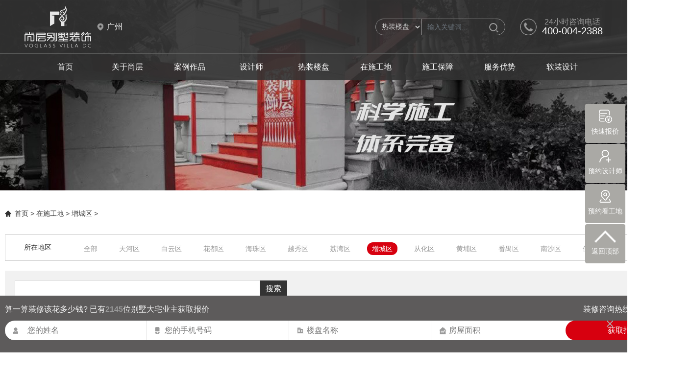

--- FILE ---
content_type: text/html; charset=utf-8,text/html; charset=UTF-8
request_url: https://www.gzshangceng.com.cn/index.php?c=category&id=63
body_size: 9826
content:
<!DOCTYPE html>
<html lang="en">

<head>
    <meta charset="UTF-8">
    <meta content="width=device-width, initial-scale=1.0, maximum-scale=1.0, user-scalable=0" name="viewport">
    <meta http-equiv="X-UA-Compatible" content="IE=edge,chrome=1">
    <meta content="telephone=no" name="format-detection">
    	<title>增城区_在施工地_尚层装饰（北京）有限公司广州第一分公司</title>
    	<meta content="广州尚层装饰,天河尚层,别墅设计装修,广州尚层别墅,广州别墅装修设计,广州豪华装修,广州别墅装饰设计" name="keywords" />
    	<meta content="尚层装饰（北京）有限公司广州第一分公司（所属品牌“尚层别墅装饰“），为尚层装饰集团在广州的全资子公司。尚层装饰（北京）有限公司广州第一分公司在成立之初，即深刻思索“服务、管理、发展”之间的关系，并对别墅装饰不断进行深入的研究，提炼出自己对此的独特理解和主张。" name="description" />
    	<!-- 系统关键js(所有自建模板必须引用) -->
    	<script type="text/javascript">var is_mobile_cms = '';var web_dir = '/';</script>
    	<script src="https://www.gzshangceng.com.cn/api/language/zh-cn/lang.js" type="text/javascript"></script>
    	<script src="https://www.gzshangceng.com.cn/static/assets/global/plugins/jquery.min.js" type="text/javascript"></script>
    	<script src="https://www.gzshangceng.com.cn/static/assets/js/cms.js" type="text/javascript"></script>
    	<!-- 系统关键js结束 -->
    <link rel="stylesheet" type="text/css" href="/skin/css/iconfont/iconfont.css">
    <script src="/skin/js/jquery-3.1.0.min.js"></script>
    <link rel="stylesheet" href="/skin/js/bootstrap-4.4.1/css/bootstrap.min.css">
    <link rel="stylesheet" href="/skin/js/bootstrap-4.4.1/bootstrap-icons.css">
    <script src="/skin/js/bootstrap-4.4.1/js/bootstrap.bundle.min.js"></script>
    <script src="/skin/js/Swiper-4.0.5/js/swiper.min.js"></script>
    <link rel="stylesheet" href="/skin/js/Swiper-4.0.5/css/swiper.css">
    <link rel="stylesheet" href="/skin/css/common.css">
    <link rel="stylesheet" href="/skin/css/adapt.css">
    <script src="/skin/js/nav_toggle/nav_toggle.js"></script>
    <link rel="stylesheet" href="/skin/js/nav_toggle/nav_toggle.css">
    </link>
     
    <script src="/skin/js/headroom.js"></script>
    <script src="/skin/js/common.js"></script>
    <link rel="stylesheet" href="/skin/css/rzlp.css">
    <script src="/skin/js/vue.global.prod.js"></script>
</head>

<body id="vue">
    <style type="text/css">
	.header .searchBox .dropdown-item {
	    background: #333;
	    color: #fff;
	}

</style>
<header class="header">
        <div class="headerTop flex">
            <div class="left flex align-items-center">
                <img src="http://www.gzshangceng.com.cn/uploadfile/202205/6d554e7e620f19f.png" alt="">
                <div class="local">广州</div>
            </div>
            <div class="right flex align-items-center">
				<form action="https://www.gzshangceng.com.cn/index.php" method="get">
					
					<input type="hidden" name="c" value="search">
					
					
					
					<div class="input-group searchBox">
					    <div class="input-group-prepend">
							<select value="43" class="btn dropdown-toggle" name='s' type="button" data-toggle="dropdown" >
							  <option class="dropdown-item" value ="loupan">热装楼盘</option>
							  <option class="dropdown-item" value ="anli">案例作品</option>
							  <option class="dropdown-item" value="sheji">设计师</option>
							 
							</select>
					        <!-- <button class="btn dropdown-toggle" type="button" data-toggle="dropdown" aria-expanded="false">热装楼盘</button> -->
							
					       <!-- <div class="dropdown-menu">
								<input type="hidden" name="catid" value="11">
					            <a class="dropdown-item" href="javascript:;">热装楼盘</a>
					            <a class="dropdown-item" href="javascript:;">案例作品</a>
					            <a class="dropdown-item" href="javascript:;">设计师</a>
					        </div> -->
					    </div>
					    <input type="text" class="form-control"  name="keyword" placeholder="输入关键词...">
					    <button type="submit" class="searchBtn"></button>
					</div>
				</form>
                
				
                <div class="contactBox">
                    <div>24小时咨询电话</div>
                    <div class="number">400-004-2388</div>
                </div>
            </div>
        </div>
        <div class="nav flex">

			
            <div class="wrap">
                <a href="/">首页</a>
            </div>
            
							<div class="wrap">
				    <a href="https://www.gzshangceng.com.cn/index.php?c=category&id=1">关于尚层</a>
				    <div class="nav2L">
				        <div class="box flex">
																		            <a href="https://www.gzshangceng.com.cn/index.php?c=category&id=2">品牌故事</a>
											            <a href="https://www.gzshangceng.com.cn/index.php?c=category&id=3">出版刊物</a>
											            <a href="https://www.gzshangceng.com.cn/index.php?c=category&id=4">联系我们</a>
											            <a href="https://www.gzshangceng.com.cn/index.php?c=category&id=5">企业荣誉</a>
											            <a href="https://www.gzshangceng.com.cn/index.php?c=category&id=6">企业新闻</a>
											            <a href="https://www.gzshangceng.com.cn/index.php?c=category&id=7">人才招聘</a>
																		        </div>
				    </div>
				</div>
							<div class="wrap">
				    <a href="https://www.gzshangceng.com.cn/index.php?c=category&id=11">案例作品</a>
				    <div class="nav2L">
				        <div class="box flex">
																		            <a href="https://www.gzshangceng.com.cn/index.php?c=category&id=13">现代</a>
											            <a href="https://www.gzshangceng.com.cn/index.php?c=category&id=14">中式</a>
											            <a href="https://www.gzshangceng.com.cn/index.php?c=category&id=15">新中式</a>
											            <a href="https://www.gzshangceng.com.cn/index.php?c=category&id=16">法式</a>
											            <a href="https://www.gzshangceng.com.cn/index.php?c=category&id=17">欧式</a>
											            <a href="https://www.gzshangceng.com.cn/index.php?c=category&id=18">简欧</a>
											            <a href="https://www.gzshangceng.com.cn/index.php?c=category&id=19">美式</a>
											            <a href="https://www.gzshangceng.com.cn/index.php?c=category&id=20">极简</a>
											            <a href="https://www.gzshangceng.com.cn/index.php?c=category&id=21">混搭</a>
											            <a href="https://www.gzshangceng.com.cn/index.php?c=category&id=22">轻奢</a>
											            <a href="https://www.gzshangceng.com.cn/index.php?c=category&id=23">新古典</a>
											            <a href="https://www.gzshangceng.com.cn/index.php?c=category&id=24">摩登时代</a>
											            <a href="https://www.gzshangceng.com.cn/index.php?c=category&id=25">至慧东方</a>
											            <a href="https://www.gzshangceng.com.cn/index.php?c=category&id=26">幻想之家</a>
											            <a href="https://www.gzshangceng.com.cn/index.php?c=category&id=27">简约之家</a>
											            <a href="https://www.gzshangceng.com.cn/index.php?c=category&id=28">奢享人生</a>
											            <a href="https://www.gzshangceng.com.cn/index.php?c=category&id=29">自由北美</a>
											            <a href="https://www.gzshangceng.com.cn/index.php?c=category&id=30">翩翩英伦</a>
											            <a href="https://www.gzshangceng.com.cn/index.php?c=category&id=31">浪漫满屋</a>
											            <a href="https://www.gzshangceng.com.cn/index.php?c=category&id=32">日式</a>
											            <a href="https://www.gzshangceng.com.cn/index.php?c=category&id=33">其他装修风格</a>
																		        </div>
				    </div>
				</div>
							<div class="wrap">
				    <a href="https://www.gzshangceng.com.cn/index.php?c=category&id=34">设计师</a>
				    <div class="nav2L">
				        <div class="box flex">
																		            <a href="https://www.gzshangceng.com.cn/index.php?c=category&id=38"> 设计师事务所</a>
											            <a href="https://www.gzshangceng.com.cn/index.php?c=category&id=39">设计总监</a>
											            <a href="https://www.gzshangceng.com.cn/index.php?c=category&id=35">高级主创设计师</a>
											            <a href="https://www.gzshangceng.com.cn/index.php?c=category&id=36">主创设计师</a>
											            <a href="https://www.gzshangceng.com.cn/index.php?c=category&id=37">高级软装设计师</a>
											            <a href="https://www.gzshangceng.com.cn/index.php?c=category&id=98">软装设计师</a>
																		        </div>
				    </div>
				</div>
							<div class="wrap">
				    <a href="https://www.gzshangceng.com.cn/index.php?c=category&id=43">热装楼盘</a>
				    <div class="nav2L">
				        <div class="box flex">
																		            <a href="https://www.gzshangceng.com.cn/index.php?c=category&id=44">天河区</a>
											            <a href="https://www.gzshangceng.com.cn/index.php?c=category&id=45">白云区</a>
											            <a href="https://www.gzshangceng.com.cn/index.php?c=category&id=46">花都区</a>
											            <a href="https://www.gzshangceng.com.cn/index.php?c=category&id=47">海珠区</a>
											            <a href="https://www.gzshangceng.com.cn/index.php?c=category&id=48">越秀区</a>
											            <a href="https://www.gzshangceng.com.cn/index.php?c=category&id=49">荔湾区</a>
											            <a href="https://www.gzshangceng.com.cn/index.php?c=category&id=50">增城区</a>
											            <a href="https://www.gzshangceng.com.cn/index.php?c=category&id=51">从化区</a>
											            <a href="https://www.gzshangceng.com.cn/index.php?c=category&id=52">黄埔区</a>
											            <a href="https://www.gzshangceng.com.cn/index.php?c=category&id=53">番禺区</a>
											            <a href="https://www.gzshangceng.com.cn/index.php?c=category&id=54">南沙区</a>
											            <a href="https://www.gzshangceng.com.cn/index.php?c=category&id=55">佛山</a>
											            <a href="https://www.gzshangceng.com.cn/index.php?c=category&id=101">中山</a>
											            <a href="https://www.gzshangceng.com.cn/index.php?c=category&id=103">清远</a>
																		        </div>
				    </div>
				</div>
							<div class="wrap">
				    <a href="https://www.gzshangceng.com.cn/index.php?c=category&id=56">在施工地</a>
				    <div class="nav2L">
				        <div class="box flex">
																		            <a href="https://www.gzshangceng.com.cn/index.php?c=category&id=57">天河区</a>
											            <a href="https://www.gzshangceng.com.cn/index.php?c=category&id=58">白云区</a>
											            <a href="https://www.gzshangceng.com.cn/index.php?c=category&id=59">花都区</a>
											            <a href="https://www.gzshangceng.com.cn/index.php?c=category&id=60">海珠区</a>
											            <a href="https://www.gzshangceng.com.cn/index.php?c=category&id=61">越秀区</a>
											            <a href="https://www.gzshangceng.com.cn/index.php?c=category&id=62">荔湾区</a>
											            <a href="https://www.gzshangceng.com.cn/index.php?c=category&id=63">增城区</a>
											            <a href="https://www.gzshangceng.com.cn/index.php?c=category&id=64">从化区</a>
											            <a href="https://www.gzshangceng.com.cn/index.php?c=category&id=65">黄埔区</a>
											            <a href="https://www.gzshangceng.com.cn/index.php?c=category&id=66">番禺区</a>
											            <a href="https://www.gzshangceng.com.cn/index.php?c=category&id=67">南沙区</a>
											            <a href="https://www.gzshangceng.com.cn/index.php?c=category&id=68">佛山</a>
											            <a href="https://www.gzshangceng.com.cn/index.php?c=category&id=99">清远</a>
											            <a href="https://www.gzshangceng.com.cn/index.php?c=category&id=100">中山</a>
																		        </div>
				    </div>
				</div>
							<div class="wrap">
				    <a href="https://www.gzshangceng.com.cn/index.php?c=category&id=73">施工保障</a>
				    <div class="nav2L">
				        <div class="box flex">
																		            <a href="https://www.gzshangceng.com.cn/index.php?c=category&id=74">施工材料</a>
											            <a href="https://www.gzshangceng.com.cn/index.php?c=category&id=85">工艺实录</a>
											            <a href="https://www.gzshangceng.com.cn/index.php?c=category&id=86">施工流程</a>
											            <a href="https://www.gzshangceng.com.cn/index.php?c=category&id=90">品质管理</a>
											            <a href="https://www.gzshangceng.com.cn/index.php?c=category&id=91">别墅产品</a>
																		        </div>
				    </div>
				</div>
							<div class="wrap">
				    <a href="https://www.gzshangceng.com.cn/index.php?c=category&id=40">服务优势</a>
				    <div class="nav2L">
				        <div class="box flex">
																		            <a href="https://www.gzshangceng.com.cn/index.php?c=category&id=41">服务体系</a>
											            <a href="https://www.gzshangceng.com.cn/index.php?c=category&id=42">业主故事</a>
																		        </div>
				    </div>
				</div>
							<div class="wrap">
				    <a href="https://www.gzshangceng.com.cn/index.php?c=category&id=69">软装设计</a>
				    <div class="nav2L">
				        <div class="box flex">
																		            <a href="https://www.gzshangceng.com.cn/index.php?c=category&id=70">软装设计案例</a>
											            <a href="https://www.gzshangceng.com.cn/index.php?c=category&id=71">软装设计师</a>
											            <a href="https://www.gzshangceng.com.cn/index.php?c=category&id=72">软装生活</a>
																		        </div>
				    </div>
				</div>
			        </div>
    </header>    <div class="c-banner">
        <img src="/skin/images/banner9.jpg">
    </div>
    <div class="cBox">
        <div class="c-crumbs"><a href="https://www.gzshangceng.com.cn/">首页</a> > <a href="https://www.gzshangceng.com.cn/index.php?c=category&id=56">在施工地</a> > <a href="https://www.gzshangceng.com.cn/index.php?c=category&id=63">增城区</a> > </div>
    </div>
    <div class="cBox">
        <div class="conditionScreenBox commonContainer mt30">
            <div class="conditionGroup">
                <div class="conditionBox flex">
                    <span class="conditionTitle">所在地区</span>
                    <a href="https://www.gzshangceng.com.cn/index.php?c=category&id=56" class="unit  ">全部</a>
                                          <a href="https://www.gzshangceng.com.cn/index.php?c=category&id=57" class="unit ">天河区</a>
                                          <a href="https://www.gzshangceng.com.cn/index.php?c=category&id=58" class="unit ">白云区</a>
                                          <a href="https://www.gzshangceng.com.cn/index.php?c=category&id=59" class="unit ">花都区</a>
                                          <a href="https://www.gzshangceng.com.cn/index.php?c=category&id=60" class="unit ">海珠区</a>
                                          <a href="https://www.gzshangceng.com.cn/index.php?c=category&id=61" class="unit ">越秀区</a>
                                          <a href="https://www.gzshangceng.com.cn/index.php?c=category&id=62" class="unit ">荔湾区</a>
                                          <a href="https://www.gzshangceng.com.cn/index.php?c=category&id=63" class="unit active">增城区</a>
                                          <a href="https://www.gzshangceng.com.cn/index.php?c=category&id=64" class="unit ">从化区</a>
                                          <a href="https://www.gzshangceng.com.cn/index.php?c=category&id=65" class="unit ">黄埔区</a>
                                          <a href="https://www.gzshangceng.com.cn/index.php?c=category&id=66" class="unit ">番禺区</a>
                                          <a href="https://www.gzshangceng.com.cn/index.php?c=category&id=67" class="unit ">南沙区</a>
                                          <a href="https://www.gzshangceng.com.cn/index.php?c=category&id=68" class="unit ">佛山</a>
                                          <a href="https://www.gzshangceng.com.cn/index.php?c=category&id=99" class="unit ">清远</a>
                                          <a href="https://www.gzshangceng.com.cn/index.php?c=category&id=100" class="unit ">中山</a>
                                        <div class="openBtn "></div>
                </div>
            </div>
        </div>
        <script>
            $('.conditionScreenBox').on('click','.openBtn',function(e){
                let box = $(this).closest('.conditionBox');
                if(box.is('.open')){
                    box.removeClass('open');
                }else{
                    box.addClass('open');
                }
            });
        </script>
    </div>
    <div class=" cBox">
        <div class="searchDataBox flex">
            <div class="searchData">
                <form action="https://www.gzshangceng.com.cn/index.php" method="get">
                	<input type="hidden" name="s" value="gongdi">
                	<input type="hidden" name="catid" value="56">
                	<input type="hidden" name="c" value="search">
                	<input type="text" name="keyword"><button type="submit">搜索</button>
                </form>
            </div>
            <div>
                共<span class="textRed">4</span>搜索结果
            </div>
        </div>
    </div>
    <div class="cBox">
        <div class="mt50 zsgdList flex ">
							<div class="item flex">
				    <span class="left">
						<a href="https://www.gzshangceng.com.cn/index.php?c=show&id=190"><img class="img" src="http://www.gzshangceng.com.cn/uploadfile/202205/85576ab59995fbb.png"></a>
				        
				    </span>
				    <div class="right">
				        <div class="name"><a href="https://www.gzshangceng.com.cn/index.php?c=show&id=190">逸翠庄园</a></div>
				        <div class="area">所在区域：增城区</div>
				        <div class="subtext">逸翠庄园位处广州东部山水生态新城——增城。雄踞广深莞惠交通要津，依广汕公路而建，通过在建的穗莞深城际轻轨、北三环，可便捷到达广州天河、白云机场等地。...</div>
				        <a class="btnStyle2 yuyueBtn" href="javascript:;" ><i class="bi bi-clock-history"></i> 预约看工地</a>
				    </div>
				</div>
							<div class="item flex">
				    <span class="left">
						<a href="https://www.gzshangceng.com.cn/index.php?c=show&id=193"><img class="img" src="http://www.gzshangceng.com.cn/uploadfile/202205/584a0bccaea52bd.png"></a>
				        
				    </span>
				    <div class="right">
				        <div class="name"><a href="https://www.gzshangceng.com.cn/index.php?c=show&id=193">誉山国际</a></div>
				        <div class="area">所在区域：增城区</div>
				        <div class="subtext">誉山国际是一大型商住项目，总投资额约110亿元，建筑面积254万平方米，规划有大型购物城、五星级喜来登商务酒店、别墅、高层住宅、度假酒店及会展中心、科研及总部办......</div>
				        <a class="btnStyle2 yuyueBtn" href="javascript:;" ><i class="bi bi-clock-history"></i> 预约看工地</a>
				    </div>
				</div>
							<div class="item flex">
				    <span class="left">
						<a href="https://www.gzshangceng.com.cn/index.php?c=show&id=179"><img class="img" src="http://www.gzshangceng.com.cn/uploadfile/202205/d563a5780b70362.png"></a>
				        
				    </span>
				    <div class="right">
				        <div class="name"><a href="https://www.gzshangceng.com.cn/index.php?c=show&id=179">侨建御溪谷</a></div>
				        <div class="area">所在区域：增城区</div>
				        <div class="subtext">侨建御溪谷位于广州东部中新镇，萝岗与增城的交界区域，科学城东面，知识城东南面，根据广州城市整体规划思路，未来几年，广州经济技术开发区将扩大三倍，广园东板块将成为......</div>
				        <a class="btnStyle2 yuyueBtn" href="javascript:;" ><i class="bi bi-clock-history"></i> 预约看工地</a>
				    </div>
				</div>
							<div class="item flex">
				    <span class="left">
						<a href="https://www.gzshangceng.com.cn/index.php?c=show&id=167"><img class="img" src="http://www.gzshangceng.com.cn/uploadfile/202205/a134b173e8e6c47.jpg"></a>
				        
				    </span>
				    <div class="right">
				        <div class="name"><a href="https://www.gzshangceng.com.cn/index.php?c=show&id=167">金地荔湖城</a></div>
				        <div class="area">所在区域：增城区</div>
				        <div class="subtext">金地荔湖城项目自然资源得天独厚，分为东、南、西三个地块，地块原为自然山林地块，外环连绵起伏的群山，内绕千亩清幽明澈的余家庄水库，南望林木葱郁的南香山西麓，与万顷......</div>
				        <a class="btnStyle2 yuyueBtn" href="javascript:;" ><i class="bi bi-clock-history"></i> 预约看工地</a>
				    </div>
				</div>
			            
            
            
        </div>

        <style type="text/css">
        	.pagination {display: inline-block;padding-left: 0;margin: 20px 0;border-radius: 4px; }
        	.pagination > li {display: inline; }
        	.pagination > li > a,.pagination > li > span { position: relative;float: left;padding: 6px 12px;line-height: 1.42857;text-decoration: none;color: #1f1f1f;background-color: #fff;border: 1px solid #ddd;margin-left: -1px; }
        	.pagination > li:first-child > a,.pagination > li:first-child > span {margin-left: 0;border-bottom-left-radius: 4px;border-top-left-radius: 4px; }
        	.pagination > li:last-child > a,.pagination > li:last-child > span {border-bottom-right-radius: 4px; border-top-right-radius: 4px; }
        	.pagination > li > a:hover, .pagination > li > a:focus,
        	.pagination > li > span:hover,.pagination > li > span:focus {z-index: 2;color: #1f1f1f;background-color: #eeeeee;border-color: #ddd; }
        	.pagination > .active > a, .pagination > .active > a:hover, .pagination > .active > a:focus, .pagination > .active > span, .pagination > .active > span:hover, .pagination > .active > span:focus {z-index: 3;color: #fff;background-color: #1f1f1f;border-color: #1f1f1f;cursor: default; }
        </style>
        		<div class="paginationStyle ">
        			<ul class="pagination"><li><a>共4条</a></li><li class="active"><a>1</a></li></ul> 
        		</div>
    </div>
    <div class="tc_free AForm form_box disP">
        <a target="_self" class="closed1" href="javascript:;">x</a>
        <div>
        <form action="">
            <div class="">
                <input type="text" name="text" placeholder="姓名" class="name required Aname" data-valid="isNonEmpty" data-error="姓名不能为空" data-status="0">
            <span class="valid_message" style="display: none;">姓名不能为空</span></div>
            <div>
                <input type="text" name="text" placeholder="电话" class="tp required Aphone" data-valid="isNonEmpty||isMobile" data-error="电话不能为空||电话格式不正确">
            </div>
            <div>
                <input type="submit" name="button" value="立 即 预约" class="btn Applicationbtn " data-id="6093" data-name="预约看工地" data-title="九龙仓国宾一号" data-classid="28">
            </div>
            <div class="yiyou">已有<b data-id="6093" class="SingleLine1Num"> 49 </b>业主预约</div>
        </form>
        </div>
    </div>

    <script>

        $('.zsgdList').on('click','.yuyueBtn',function(){
            $('.tc_free').show()
        })
        $('.tc_free').on('click','.closed1',function(){
            $('.tc_free').hide()
        })
    </script>
    
    <footer class="footer">
        <div class=" footerContent ">
            <div class="cBox flex align-content-center">
                <div class="left">
                    <p class="adder">广州市天河区黄埔大道东840号行信中心A1栋23层</p>
                    <p class="tel">400-004-2388</p>
                </div>
                <div class="middle">
                    <p class="fs18">网站导航</p>
                    <div class="list  ">
						
													<a href="https://www.gzshangceng.com.cn/index.php?c=category&id=1">关于尚层</a>
													<a href="https://www.gzshangceng.com.cn/index.php?c=category&id=11">案例作品</a>
													<a href="https://www.gzshangceng.com.cn/index.php?c=category&id=34">设计师</a>
													<a href="https://www.gzshangceng.com.cn/index.php?c=category&id=43">热装楼盘</a>
													<a href="https://www.gzshangceng.com.cn/index.php?c=category&id=56">在施工地</a>
													<a href="https://www.gzshangceng.com.cn/index.php?c=category&id=73">施工保障</a>
													<a href="https://www.gzshangceng.com.cn/index.php?c=category&id=40">服务优势</a>
													<a href="https://www.gzshangceng.com.cn/index.php?c=category&id=69">软装设计</a>
						                        
                       
                    </div>
                </div>
                <div class="right">
                    <div class="qeimg">
                        <img src="http://www.gzshangceng.com.cn/uploadfile/202205/31bda9e698d2b39.jpg">
                        <div>尚层装饰公众号</div>
                    </div>
                </div>
            </div>
        </div>
        <div class="friendlyLink">
            <p>
                友情链接：
									<a href="https://www.shangceng.com.cn/">尚层集团</a>
				               
            </p>
            <p>尚层装饰（北京）有限公司广州第一分公司 版权所有&emsp; <a href="https://beian.miit.gov.cn" target="_blank" >粤ICP备2022040516号</a></p>
            <p><a href="https://www.gzxundu.com/" target="_blank" >广州网站建设：讯度网络</a></p>
        </div>
    </footer>
	<div class="getQuotation ">
	    <div class="cBox">
	        <div class="flex">
	            <div>算一算装修该花多少钱? 已有<span class="curNum">2145</span>位别墅大宅业主获取报价</div>
	            <div>装修咨询热线 <b>400-004-2388</b></div>
	        </div>
						<form action="/index.php?s=form&c=wzdbhtbd&m=post&is_show_msg=1" method="post" name="myform66" id="myform66">
				<input name="is_form" type="hidden" value="1">
<input name="is_admin" type="hidden" value="0">
<input name="is_tips" type="hidden" value="">
<input name="csrf_test_name" type="hidden" value="7b48b0f7ce8fcb58115daf3c64fa4336">
	        <div class="inputGroup ">
				
					<input type="text" name="data[ndxm]" class="inputItem input1" placeholder="您的姓名">
					<input type="text" name="data[shouji]" class="inputItem input2" placeholder="您的手机号码">
					<input type="text" name="data[lpmc]" class="inputItem input3" placeholder="楼盘名称">
					<input type="text" name="data[fangwumianji]" class="inputItem input4" placeholder="房屋面积">
					<button type="button" onclick="dr_ajax_submit('/index.php?s=form&c=wzdbhtbd&m=post', 'myform66', '', '')" class="btnStyle1 submitBtn">获取报价</button>
				
	           
	        </div>
			</form>
	    </div>
	    <div class="closeBtn"> <i class="bi bi-x"></i> </div>
	    <div class="openBtn"></div>
	</div>
	<script>
	// 侧边栏逻辑
	var getQuotation = $(".getQuotation");
	
	getQuotation.on('click', '.openBtn', function() {
	    getQuotation.removeClass('shrink')
	});
	
	getQuotation.on('click', '.closeBtn', function() {
	    getQuotation.addClass('shrink')
	});
	</script>
	<div id="siderbar" class="siderbar">
	    
	    <div style="position: relative;" class="barBox" >
	
	        <a class="bar " href="javascript:;" >
		        <img src="/skin/images/icon19.png" class="icon">
		        <span class="text">快速报价</span>
		    </a>

		    <div class="r_m_sub sub_01 jzg-r_m">
		        <h4>免费获取装修报价</h4>
		        <p class="m_b01 yiyou">已有<b>1876</b>位别墅大宅业主获取报价</p>
									<form action="/index.php?s=form&c=nybdxm_dh&m=post&is_show_msg=1" method="post" name="myform77" id="myform77">
						<input name="is_form" type="hidden" value="1">
<input name="is_admin" type="hidden" value="0">
<input name="is_tips" type="hidden" value="">
<input name="csrf_test_name" type="hidden" value="7b48b0f7ce8fcb58115daf3c64fa4336">
		        <dl class="book fixed AForm form_box">
		            <dd><span class="error">
		                <input type="text" name="data[xingming]" placeholder="您的姓名" class="txt required Aname" data-valid="isNonEmpty||EnorZh||between:2-5" data-error="姓名不能为空||姓名为中或英文||姓名为2-5位" data-status="0"><b>*</b></span></dd>
		            <dd><span class="in error">
		                <input type="text" name="data[dianhua]" placeholder="手机号" class="txt required Aphone" data-valid="isNonEmpty||isMobile" data-error="电话不能为空||电话格式不正确" data-status="0"><b>*</b></span></dd>
		            <dd class="last">
		                <input type="button" onclick="dr_ajax_submit('/index.php?s=form&c=nybdxm_dh&m=post', 'myform77', '', '')" name="button" value="预约设计师" class="bon Applicationbtn1" data-id="2" data-name="右侧预约" data-title="预约服务" data-classid="62">
		            </dd>
		        </dl></form>
		        <p clsaa="m_b02">*为了您的权益,您的隐私将被严格保密</p>
		        <p>免费咨询热线</p>
		        <h4>400-004-2388</h4>
		    </div>
				
	    </div>
	    <div style="position: relative;" class="barBox" >
	
	        <a class="bar shijishi" href="javascript:;">
	            <img src="/skin/images/icon20.png" class="icon">
	            <span class="text">预约设计师</span>
	        </a>

			    <div class="r_m_sub sub_01 jzg-r_m">
			        <h4>免费预约设计师</h4>
			        <p class="m_b01 yiyou">已有<b>1876</b>位别墅大宅业主获取报价</p>
											<form action="/index.php?s=form&c=nybdxm_dh&m=post&is_show_msg=1" method="post" name="myform88" id="myform88">
							<input name="is_form" type="hidden" value="1">
<input name="is_admin" type="hidden" value="0">
<input name="is_tips" type="hidden" value="">
<input name="csrf_test_name" type="hidden" value="7b48b0f7ce8fcb58115daf3c64fa4336">
			        <dl class="book fixed AForm form_box">
			            <dd><span class="error">
			                <input type="text" name="data[xingming]" placeholder="您的姓名" class="txt required Aname" data-valid="isNonEmpty||EnorZh||between:2-5" data-error="姓名不能为空||姓名为中或英文||姓名为2-5位" data-status="0"><b>*</b></span></dd>
			            <dd><span class="in error">
			                <input type="text" name="data[dianhua]" placeholder="手机号" class="txt required Aphone" data-valid="isNonEmpty||isMobile" data-error="电话不能为空||电话格式不正确" data-status="0"><b>*</b></span></dd>
			            <dd class="last">
			                <input type="button" onclick="dr_ajax_submit('/index.php?s=form&c=nybdxm_dh&m=post', 'myform88', '', '')" name="button" value="预约设计师" class="bon Applicationbtn1" data-id="2" data-name="右侧预约" data-title="预约服务" data-classid="62">
			            </dd>
			        </dl></form>
			        <p clsaa="m_b02">*为了您的权益,您的隐私将被严格保密</p>
			        <p>免费咨询热线</p>
			        <h4>400-004-2388</h4>
			    </div>
				
	    </div>
	    <div style="position: relative;" class="barBox" >
			
	        <a class="bar gongdi" href="javascript:;">
	            <img src="/skin/images/icon21.png" class="icon">
	            <span class="text">预约看工地</span>
	        </a>
			<div class="r_m_sub sub_01 jzg-r_m">
	            <h4>免费预约看工地</h4>
	            <p class="m_b01 yiyou">已有<b>1876</b>位别墅大宅业主获取报价</p>
								<form action="/index.php?s=form&c=nybdxm_dh&m=post&is_show_msg=1" method="post" name="myform99" id="myform99">
					<input name="is_form" type="hidden" value="1">
<input name="is_admin" type="hidden" value="0">
<input name="is_tips" type="hidden" value="">
<input name="csrf_test_name" type="hidden" value="7b48b0f7ce8fcb58115daf3c64fa4336">
	            <dl class="book fixed AForm form_box">
	                <dd><span class="error">
	                    <input type="text" name="data[xingming]" placeholder="您的姓名" class="txt required Aname" data-valid="isNonEmpty||EnorZh||between:2-5" data-error="姓名不能为空||姓名为中或英文||姓名为2-5位" data-status="0"><b>*</b></span></dd>
	                <dd><span class="in error">
	                    <input type="text" name="data[dianhua]" placeholder="手机号" class="txt required Aphone" data-valid="isNonEmpty||isMobile" data-error="电话不能为空||电话格式不正确" data-status="0"><b>*</b></span></dd>
	                <dd class="last">
	                    <input type="button" onclick="dr_ajax_submit('/index.php?s=form&c=nybdxm_dh&m=post', 'myform99', '', '')"  name="button" value="预约看工地" class="bon Applicationbtn1" data-id="2" data-name="右侧预约" data-title="预约服务" data-classid="62">
	                </dd>
	            </dl>
				</form>
	            <p clsaa="m_b02">*为了您的权益,您的隐私将被严格保密</p>
	            <p>免费咨询热线</p>
	            <h4>400-004-2388</h4>
	        </div>
	    </div>
	    <a class="bar bar-top" href="javascript:;">
	        <img src="/skin/images/icon22.png" class="icon">
	        <span class="text">返回顶部</span>
	    </a>
	</div>
	
	
	
	
<script>
    // 侧边栏逻辑
    var siderbar = $("#siderbar");
    siderbar.find(".bar-top").click(function() {
        $("html,body").animate({
            "scroll-top": 0
        }, 400);
    });
    siderbar.on('click','.bar',function() {
    	let box = $(this).closest('.barBox');
    	if (box.find('.r_m_sub')[0] && box.find('.r_m_sub').is('.show')) {
	        $("#siderbar .bar + .r_m_sub").removeClass('show');
    	}else{
	        $("#siderbar .bar + .r_m_sub").removeClass('show');
	        box.find('.r_m_sub').addClass('show');
    	}
    });

    $(window.document).scroll(function() {
        var _top = $(window).scrollTop();
        if (_top > 200) {
            siderbar.find(".bar-top").slideDown();
        } else {
            siderbar.find(".bar-top").slideUp();
        }
    });
    </script></body>

</html>

--- FILE ---
content_type: text/css
request_url: https://www.gzshangceng.com.cn/skin/css/iconfont/iconfont.css
body_size: 2993
content:
@font-face {font-family: "iconfont";
  src: url('iconfont.eot?t=1575856799453'); /* IE9 */
  src: url('iconfont.eot?t=1575856799453#iefix') format('embedded-opentype'), /* IE6-IE8 */
  url('[data-uri]') format('woff2'),
  url('iconfont.woff?t=1575856799453') format('woff'),
  url('iconfont.ttf?t=1575856799453') format('truetype'), /* chrome, firefox, opera, Safari, Android, iOS 4.2+ */
  url('iconfont.svg?t=1575856799453#iconfont') format('svg'); /* iOS 4.1- */
}

.iconfont {
  font-family: "iconfont" !important;
  font-style: normal;
  -webkit-font-smoothing: antialiased;
  -moz-osx-font-smoothing: grayscale;
}

.icon-xinlangweibo:before {
  content: "\e67a";
}

.icon-weixin:before {
  content: "\e62e";
}

.icon-qq:before {
  content: "\e630";
}

.icon-shang:before {
  content: "\e516";
}

.icon-fangdajing:before {
  content: "\e637";
}

.icon-sanjiaoshang:before {
  content: "\e643";
}

.icon-sanjiaoxia:before {
  content: "\e644";
}

.icon-guanbi:before {
  content: "\e608";
}

.icon-caidanguanli:before {
  content: "\e661";
}



--- FILE ---
content_type: text/css
request_url: https://www.gzshangceng.com.cn/skin/css/common.css
body_size: 6632
content:
html,body,div,span,applet,object,iframe,h1,h2,h3,h4,h5,h6,p,blockquote,pre,a,abbr,acronym,address,big,cite,code,del,dfn,em,img,ins,kbd,q,s,samp,small,strike,strong,sub,sup,tt,var,b,u,i,center,dl,dt,dd,ol,ul,li,fieldset,form,label,legend,caption,article,aside,canvas,details,embed,figure,figcaption,footer,header,hgroup,menu,nav,output,ruby,section,summary,time,mark,audio,video{border:0;font-size:100%;vertical-align:baseline;margin:0;padding:0}article,aside,details,figcaption,figure,footer,header,hgroup,menu,nav,section{display:block}body{line-height:1}ol,ul{list-style:none}blockquote,q{quotes:none}blockquote:before,blockquote:after,q:before,q:after{content:none}table{border-collapse:collapse;border-spacing:0}

body{
	font-family: 'Verdana',"微软雅黑",'Microsoft YaHei','Arial','Helvetica';
	word-break: break-all;
	color: #333;
	height: 100%;
	font-size: 16px;
	-webkit-tap-highlight-color: transparent;
	-webkit-text-size-adjust: none;
	text-size-adjust: none;
}
a{
	color: #333;
	text-decoration: none;
}
a:hover{
	color: inherit;
	text-decoration: none;
}
img{
	max-width: 100%;
}
input,textarea{
	outline: none;
	border: none;
}
.cmr{
	margin-right: 0 !important;
}
.cBox{
	margin: 0 auto;
	width: 1400px;
	padding: 0 10px;
}
.flex{
	display: -webkit-flex;
	display: -moz-flex;
	display: -ms-flex;
	display: -o-flex;
	display: flex;
	justify-content: space-between;
	flex-wrap: wrap;
}
.fl{
	float: left;
}
.fr{
	float: right;
}
.w50{
	width: 50%;
}
.clearfix:after {
	visibility: hidden;
	display: block;
	font-size: 0;
	content: " ";
	clear: both;
	height: 0;
}
.btn,.btn:focus,btn.focus{
	box-shadow: none;
	outline: none;
}
.btnStyle1{
	display: inline-block;
	padding: 0;
	height: 40px;
	line-height: 40px;
	text-align: center;
	color: #fff;
	background: #d7000f;
	white-space: nowrap;
	text-overflow: ellipsis;
	overflow: hidden;
	border: none;
	outline: none;
	border-radius: 20px;
	cursor: pointer;
}
.btnStyle1:focus,.btnStyle1:hover{
	outline: none;
	color: #fff;
}
.btnStyle2{
	display: inline-block;
	width: 200px;
	height: 46px;
	line-height: 46px;
	text-align: center;
	color: #666;
	background: transparent;
	white-space: nowrap;
	text-overflow: ellipsis;
	overflow: hidden;
	border: 1px solid #666;
	outline: none;
	border-radius: 23px;
	cursor: pointer;
}
.btnStyle2.white{
	border-color: #fff;
	color: #fff;
}
.btnStyle2:focus{
	outline: none;
}
.btnStyle3{
	display: block;
    width: 100%;
    height: 46px;
    line-height: 46px;
    text-align: center;
    color: #666;
    font-size: 14px;
    background: #f8f8f8;
}

.commonBtnBox .btnStyle1{
	position: relative;
	display: inline-block;
	width: 180px;
	margin-right: 16px;
	background: #999;
	overflow: visible;
}
.commonBtnBox .btnStyle1.active{
	background: #d7000f;
}
.commonBtnBox .btnStyle1.active:after{
	content: '';
	position: absolute;
	display: block;
	bottom: -7px;
	left: 50%;
	margin-left: -3.5px;
	width: 0;
	height: 0;
	border: 7px solid transparent;
	border-width: 7px 7px 0;
	border-top-color: #d7000f;
}


.fs14{
	font-size: 14px;
}
.fs18{
	font-size: 18px;
}
.fs24{
	font-size: 24px;
}
.fs30{
	font-size: 30px;
}
.mt10{
	margin-top: 10px;
}
.mt30{
	margin-top: 30px;
}
.mt50{
	margin-top: 50px;
}
.mt100{
	margin-top: 100px;
}
.titleStyle{
	text-align: center;
	font-size: 40px;
	color: #444;
}
.titleStyle + .subStyle{
	margin-top: 14px;
	text-align: center;
	font-size: 16px;
	line-height: 1.6;
	color: #999;
}
.textRed{
	color: #d7000f !important;
}
.textwhite{
	color: #fff !important;
}
.bgColor1{
	background-color: #999 !important;
}


/*.header{
	position: fixed;
	z-index: 9999;
	top: 0;
	left: 0;
	width: 100%;
	height: 90px;
	color: #333;
	background: #fff;
	border-top: 8px solid #C8000A;
	transition: 0.6s top;
}
.header .nav{
	display: block;
	height: 90px;
	padding: 0 30px;
	font-size: 0;
	text-align: center;
	background: #fffdba;
}
.header .nav>a{
	display: inline-block;
	margin-right: 30px;
	width: 90px;
	height: 90px;
	line-height: 90px;
	font-size: 20px;
	text-align: center;
	text-overflow: ellipsis;
	overflow: hidden;
	white-space: nowrap;
}
.header .nav>a:hover{
	background: #e6f6ff;
	color: #000;
	text-decoration: none;
}*/

.header{
	position: fixed;
	z-index: 9999;
	top: 0;
	left: 0;
	width: 100%;
	color: #fff;
	background: rgba(51,51,51,0.9);
	transition: 0.6s top;
}
.header .headerTop{
	padding: 12px 50px;
	border-bottom: 1px solid #5f605f;
}
.header .headerTop .local{
	padding-left: 20px;
	margin-left: 12px;
	background: url(../images/icon1.png) no-repeat;
	background-size: auto 100%;
	cursor: pointer;
}

.header .searchBox{
	position: relative;
	width: 265px;
	height: 34px;
	line-height: 34px;
	border: 1px solid #8e8e8e;
	border-radius: 34px;
}
.header .searchBox .btn {
	width: 94px;
	height: 32px;
	padding: 0 8px;
	border: none;
	color: #cecece;
	font-size: 14px;
	border-right: 1px solid #999;
}
.header .searchBox .dropdown-menu {
	background: #333;
	color: #fff;
}
.header .searchBox .dropdown-menu .dropdown-item {
	height: 30px;
	color: #fff;
	font-size: 14px;
}
.header .searchBox .dropdown-menu .dropdown-item:hover {
	background-color: #363636;
}
.header .searchBox .form-control {
	background: transparent;
	border: none;
	outline: none;
	padding-right: 30px;
	height: 100%;
	line-height: 26px;
	color: #fff;
	font-size: 14px;
}
.header .searchBox .form-control:focus {
	background: transparent;
	box-shadow: none;
}
.header .searchBox .searchBtn {
	position: absolute;
	right: 12px;
	z-index: 9;
	top: 8px;
	width: 20px;
	height: 20px;
	background: url(../images/icon2.png) no-repeat;
	border: none;
	outline: none;
}
.header .contactBox {
	margin-left: 30px;
	padding-left: 45px;
	background: url(../images/tel.png) no-repeat left center;
	background-size:  34px;
	color: #999;
	text-align: center;
}
.header .contactBox .number {
	font-size: 20px;
	color: #fff;
}


.header .nav{
	position: relative;
	margin: 0 auto;
	padding: 0 70px;
	width: 100%;
	z-index: 99;
	font-size: 16px;
}
.header .nav .wrap{
	height: 100%;
	padding: 0 10px;
	flex: 1;
}
.header .nav .wrap>a{
	display: block;
	height: 100%;
	line-height: 54px;
	color: #fff;
	text-align: center;
	text-overflow: ellipsis;
	white-space: nowrap;
	overflow: hidden;
}
.header .nav .wrap:hover>a{
	border-color: #fff;
}
.header .nav .nav2L{
	position: absolute;
	top: 54px;
	left: 0;
	width: 100%;
	height: 0;
	background: #fff;
	overflow: hidden;
	transition: all 0.4s;
}
.header .nav:hover .nav2L{
	display: none;
	height: auto;
}
.header .nav .wrap:hover>.nav2L{
	display: block;
	z-index: 2;
}
.header .nav .nav2L .box{
	align-items: center;
	justify-content: center;
	padding-top: 20px;
	height: 100%;
}
.header .nav .nav2L a{
	display: block;
	margin: 0 15px 20px;
	width: 98px;
	height: 30px;
	line-height: 30px;
	color: #333;
	text-align: center;
	border-radius: 30px;
	font-size: 14px;
	text-overflow: ellipsis;
	white-space: nowrap;
	overflow: hidden;
}
.header .nav .nav2L a:hover{
	text-decoration: none;
	background: #d7000f;
	color: #fff;
}

.footer{
	margin-top: 90px;
	padding-bottom: 116px;
	color: #c7c7c7;
	background: #242424;
}
.footer a{
	color: #c7c7c7;
}
.footer .footerContent{
	padding: 0 10px ;
	height: 300px;
	background: #333;
}
.footer .footerContent .flex{
	height: 100%;
}
.footer .footerContent .left{
	width: 300px;
}
.footer .footerContent .left .adder{
	margin-top: 30px;
	margin-bottom: 30px;
	line-height: 2;
	padding-left: 30px;
	background: url(../images/icon3.png) no-repeat left 0.5em;
}
.footer .footerContent .left .tel{
	padding-left: 30px;
	line-height: 2;
	background: url(../images/icon4.png) no-repeat left 0.5em;
}
.footer .footerContent .middle{
	width: 714px;
	height: 182px;
	padding: 40px 118px 0;
	border: 1px solid #4b4b4b;
	border-width: 0 1px;
	overflow: hidden;
}
.footer .footerContent .middle .list{
	margin-top: 40px;
	margin-right: -60px;
}
.footer .footerContent .middle .list a{
	float: left;
	white-space: nowrap;
	width: 60px;
	margin-right: 60px;
	margin-bottom: 10px;
	font-size: 14px;
	color: #c7c7c7;
}
.footer .footerContent .right .qeimg{
	text-align: center;
}
.footer .footerContent .right .qeimg img{
	padding: 8px;
	border-radius: 4px solid;
	background: #fff;
	overflow: hidden;
	margin-bottom: 12px;
}
.footer .friendlyLink{
	padding: 30px 0;
	background: #242424;
	text-align: center;
	line-height: 1.8;
}

.getQuotation{
	position: fixed;
	z-index: 9;
	bottom: 0;
	left: 0;
	padding-top: 20px;
	width: 100%;
	height: 116px;
	background: #5d5b5b;
	color: #f6f6f6;
	transition: all 0.4s;
}
.getQuotation .cBox{
	overflow: hidden;
}
.getQuotation.shrink{
	left: -100%;
}
.getQuotation .openBtn{
	position: absolute;
	right: -90px;
	bottom: 0;
	display: block;
	width: 90px;
	height: 116px;
	background: url(../images/11.png) no-repeat;
	background-size: auto 100%;
	cursor: pointer;
}
.getQuotation .closeBtn{
	position: absolute;
	right: 20px;
    top: 50%;
    font-size: 30px;
	cursor: pointer;
    color: #aeadad;
    transform: translateY(-50%);
}
.getQuotation .curNum{
	font-weight: bold;
	color: #999;
}
.getQuotation .inputGroup{
	position: relative;
	margin-top: 15px;
	height: 40px;
	line-height: 40px;
	overflow: hidden;
}
.getQuotation .inputGroup .inputItem{
	float: left;
	display: block;
	width: 290px;
	height: 100%;
	padding: 0 14px;
	padding-left: 36px;
	border-right: 1px solid #ddd;
	background-color: #fff !important;
}
.getQuotation .inputGroup .inputItem.input1{
	border-radius: 20px 0 0 20px;
	padding-left: 46px;
	background: url(../images/icon5.png) no-repeat 16px center;
}
.getQuotation .inputGroup .inputItem.input2{
	background: url(../images/icon6.png) no-repeat 16px center;
}
.getQuotation .inputGroup .inputItem.input3{
	background: url(../images/icon7.png) no-repeat 16px center;
}
.getQuotation .inputGroup .inputItem.input4{
	background: url(../images/icon8.png) no-repeat 16px center;
}
.getQuotation .inputGroup .submitBtn{
	position: absolute;
	right: 0;
	top: 0;
	width: 236px;
}

.listStyle1{
	margin-bottom: -40px;
}
.listStyle1 .item{
	content: '';
	position: relative;
	display: block;
	width: 436px;
	height: 296px;
	margin-bottom: 40px;
}
.listStyle1:after{
	content: '';
	position: relative;
	display: block;
	width: 436px;
	height: 0;
}
.listStyle1 .item .imgBox{
	display: block;
	width: 100%;
	height: 100%;
	overflow: hidden;
}
.listStyle1 .item .img{
	display: block;
	width: 100%;
	height: 100%;
	transition: all 0.4s
}
.listStyle1 .item:hover .img{
	transform: scale(1.05);
}
.listStyle1 .item .text{
	position: absolute;
	bottom: 0;
	left: 0;
	display: block;
	width: 100%;
	height: 50px;
	line-height: 50px;
	text-align: center;
	color: #fff;
	font-size: 16px;
	white-space: nowrap;
	background: rgba(0,0,0,0.5);
}
.listStyle1 .item .additional{
	display: block;
	position: absolute;
	top: 0;
	left: 6px;
	width: 86px;
	height: 70px;
	padding: 10px 16px;
	color: #fff;
	font-size: 16px;
	line-height: 1.4;
	background: url(../images/bg2.png) no-repeat;
}
.listStyle1 .item .additional .num{
	font-size: 22px;
	font-weight: 700;
}

.listStyle2{
}
.listStyle2:after{
	content: '';
	position: relative;
	display: block;
	width: 454px;
	height: 0;
}
.listStyle2 .item{
	width: 454px;
	margin-bottom: 20px;
}
.listStyle2 .item .imgBox{
	display: block;
	width: 100%;
	height: auto;
	overflow: hidden;
}
.listStyle2 .item .img{
	display: block;
	width: 100%;
	height: 340px;
	transition: all 0.4s ;
}
.listStyle2 .item:hover .img{
	transform: scale(1.05);
}
.listStyle2 .item .text{
	width: 100%;
	height: 128px;
	padding: 28px 10px;
	background: #fbfbfb;
}
.listStyle2 .item .text .title{
	font-size: 16px;
	white-space: nowrap;
	overflow: hidden;
	text-overflow: ellipsis;
}
.listStyle2 .item .text .btnStyle1{
	margin-top: 24px;
	width: 82px;
	height: 22px;
	line-height: 22px;
	font-size: 12px;
	background: #fff;
	border: #999 1px solid ;
	color: #999;
}
.listStyle2 .item .text:hover .btnStyle1{
	background: #d7000f;
	border: #d7000f 1px solid ;
	color: #fff;
}

.listStyle3:after{
	content: '';
	position: relative;
	display: block;
	width: 454px;
	height: 0;
}
.listStyle3 .item{
	width: 454px;
	margin-bottom: 20px;
}
.listStyle3 .item .imgBox{
	width: 100%;
	height: auto;
	overflow: hidden;
}
.listStyle3 .item .img{
	display: block;
	width: 100%;
	height: 340px;
	transition: all 0.4s;
}
.listStyle3 .item:hover .img{
	transform: scale(1.05);
}
.listStyle3 .item .text{
	width: 100%;
	height: 128px;
	padding: 28px 10px;
	background: #fbfbfb;
}
.listStyle3 .item .text .title{
	margin-bottom: 10px;
	font-size: 16px;
	white-space: nowrap;
	overflow: hidden;
	text-overflow: ellipsis;
}
.listStyle3 .item .text .subText{
	width: 70%;
	font-size: 14px;
	color: #666;
	line-height: 1.6;
}
.listStyle3 .item .text .btnBox{
	width: 30%;
	font-size: 12px;
}
.listStyle3 .item .text .btnStyle1{
	margin-top: 10px;
	width: 82px;
	height: 22px;
	line-height: 22px;
	font-size: 12px;
	background: #fff;
	border: #999 1px solid ;
	color: #999;
}
.listStyle3 .item .text:hover .btnStyle1{
	background: #d7000f;
	border: #d7000f 1px solid ;
	color: #fff;
}

.paginationStyle{
	margin-top: 60px;
	width:100%;
	text-align:center;
	font-size: 14px;
	color: #333;
}
.paginationStyle .pageBtn {
	display: inline-block;
	background-color: #fff;
	margin-right: 8px;
	padding: 10px;
	font-size: 14px;
	border: 1px solid #999;
	vertical-align: middle;
}
.paginationStyle .pageBtn:hover,.paginationStyle .noncepage{
	background-color: #d7000f;
	color: #fff;
	border-color: #d7000f;
}
.paginationStyle .pageInput {
	display: inline-block;
	width: 34px;
	height: 34px;
	background-color: #fff;
	margin-right: 8px;
	border: 1px solid #999;
	text-align: center;
	vertical-align: middle;
}
.paginationStyle .btnStyle1 {
	width: 46px;
	height: 34px;
	line-height: 34px;
	border-radius: 0;
	vertical-align: middle;
}

.c-banner{
	position: relative;
	width: 100%;
}
.c-banner > img{
	display: block;
	width: 100%;
}

 .c-crumbs {
 	margin-top: 34px;
	line-height: 26px;
	padding-left: 20px;
	font-size: 14px;
	color: #333;
	background: url(../images/icon14.png) no-repeat left center;
}

/*侧边栏*/
.siderbar {
	position: fixed;
	right: 4px;
	bottom: 180px;
	z-index: 999;
}
.siderbar .bar {
	position: relative;
	padding: 12px 6px;
	display: block;
	width: 82px;
	height: 80px;
	margin-bottom: 2px;
	cursor: pointer;
	background: #aaa9a5;
	color: #fff;
	font-size: 14px;
	text-align: center;
	border-radius: 4px;
}
.siderbar .bar:hover {
	background: #d7000f;
}
.siderbar .bar .text{
	display: block;
	margin-top: 8px;
	width: 100%;
}
.siderbar .bar + .r_m_sub.show{
	display: block;
}



/* 右侧获取报价 */
.r_m_sub {
	display: none;
    position: absolute;
    z-index: 1;
    top: 0;
    right: 100px;
    width: auto;
    padding: 20px;
    background: #555;
    transition: 0.3s all;
    -webkit-transition: 0.3s all;
    -moz-border-radius: 3px;
    -webkit-border-radius: 3px;
    border-radius: 3px;
    line-height: 1.6;
    text-align: center;
}

.sub_01 {
    margin-top: 0px;
}

.sub_02 {
    margin-top: 0;
    word-wrap: break-word;
    break-word: break-all;
    width: 100px;
    background: #F20011;
    color: #fff;
    box-sizing: content-box;
}

.ie7 .r_m_sub {
    display: none;
}

.right_menu li.on .r_m_sub {
    z-index: 101;
    opacity: 1;
    -moz-opacity: 1;
    filter: alpha(opacity=100);
    right: 120px;
    visibility: visible;
}

.right_menu li.on .r_m_sub {
    display: block;
}

.right_menu li.on .r_m_sub {
    z-index: 101;
    opacity: 1;
    -moz-opacity: 1;
    filter: alpha(opacity=100);
    right: 120px;
    visibility: visible;
}

.right_menu li.on .r_m_sub {
    display: block;
}

.sub_01 h2 {
    margin: 0 0 20px;
}
.sub_01 dl.book.dot_ewm {
    width: 150px;
}

.sub_01 dl.book.dot_ewm img {
    max-width: 100%;
}

.sub_01 dl.book dd {
    float: left;
    width: 100%;
    margin: 0 0 10px;
}

.sub_01 dl.book dd span {
    float: left;
    width: 98%;
    height: 26px;
    line-height: 26px;
    border: 1px solid #D9D9D9;
    background: #fff;
}

.sub_01 dl.book dd span input.txt {
    padding: 0 3%;
    width: 94%;
    font-size: 12px;
    background: none;
    border: none;
    height: 26px;
    line-height: 26px;
}

.sub_01 dl.book dd span.an {
    width: 42%;
    margin-right: 5px;
}

.sub_01 dl.book dd span.an input.txt {
    padding: 0 10%;
    width: 80%;
}

.sub_01 dl.book dd.last {
    margin: 5px 0 0;
}

.sub_01 dl.book dd.last .bon {
    display: block;
    width: 90px;
    height: 30px;
    line-height: 30px;
    text-align: center;
    color: #fff;
    background: #9F9583;
    border: none;
}

.sub_01 dl.book dd.last .bon:hover {
    background: #d7000f;
}

.jzg-r_m{background: #555;}
.jzg-r_m h4{font-size: 18px;color: #fff;}
.jzg-r_m p{color: #fff;}
.jzg-r_m .m_b01{margin-bottom: 20px!important;text-align: center;}
.jzg-r_m .m_b02{margin-bottom: 16px;}
.jzg-r_m dl.book{width: 300px;}
.jzg-r_m dl.book dd{width: 90%;margin: 0 5% 10px;}
.jzg-r_m dl.book dd>span{position: relative;}
.jzg-r_m dl.book dd>span>b{position: absolute;left: -12px;top: 3px;color: #f00;}
.jzg-r_m dl.book dd.last{margin: 0 5% 10px;}
.jzg-r_m dl.book dd.last .bon{width: 100%;margin-top: 10px;}
.yiyou{ margin:10px 0 0 !important; text-align:left;  }
.yiyou b{ color:#F20011; font-size:16px; padding:0 3px; }



/*文章页样式*/
.articleBox{
	margin-top: 50px;
	padding-top: 30px;
	border-top: 1px solid #ddd;
}
.articleBox .left{
	width: 1000px;
	padding-right: 40px;
	border-right: 1px solid #ddd;
}
.articleBox .articleTopBox{
	position: relative;
	padding-bottom: 30px;
	overflow: hidden;
}
.articleBox .articleTopBox.noLine{
	border-bottom: none;
}
.articleBox .articleTopBox .articleTitle{
	line-height: 1.6;
	font-size: 30px;
}
.articleBox .articleTopBox .articleDel{
	margin-top: 20px;
	font-size: 14px;
	color: #999;
}
.articleBox .articleTopBox .backBtn{
	position: absolute;
	right: 0;
	top: 78px;
	width: 106px;
	height: 36px;
	line-height: 36px;
}
.articleBox .title.noLine{
	border-bottom: none;
}
.articleBox .articleContent{
	padding-top: 64px;
	min-height: 500px;
	line-height: 2.2;
}
.articleBox .shareBox{
	margin-top: 50px;
	margin-bottom: 30px;
	width: 100%;
	height: 32px;
	color: #bbb;
}
.articleBox .shareBox .shareBtn{
	width: 32px;
	height: 32px;
	padding: 8px;
	border-radius: 32px;
	font-size: 16px;
	background: #b0b0b0;
	color: #fff;
	text-align: center;
}
.aroundBox{
	margin-top: 20px;
	padding-top: 34px;
	font-size: 14px;
}
.aroundBox p a{
	color: #333;
}
.aroundBox p a:hover{
	text-decoration: underline;
}

.articleBox .right{
	width: 364px;
}
.articleBox .right .schemeReservation{
	padding: 25px 25px;
	width: 100%;
	height: 350px;
	border: 1px solid #ddd;
	text-align: center;
}
.articleBox .right .schemeReservation .title{
	font-size: 24px;
	color: #d7000f;
}
.articleBox .right .schemeReservation .subText{
	margin-top: 10px;
	font-size: 14px;
}
.articleBox .right .schemeReservation .form{
	margin-top: 20px;
}
.articleBox .right .schemeReservation .input{
	padding:  10px 8px;
	margin-bottom: 20px;
	width: 100%;
	height: 40px;
	border: 1px solid #ccc;
}
.articleBox .right .schemeReservation .btnStyle1{
	width: 100%;
	height: 40px;
	line-height: 40px;
	border-radius: 0;
}
.articleBox .right .schemeReservation .tips{
	margin-top: 24px;
	font-size: 14px;
}
.articleBox .right .caseShow{
	margin-top: 50px;
}
.articleBox .right .caseShow .title{
	font-size: 28px;
}
.articleBox .right .caseShow .list{
	margin-top: 20px;
}
.articleBox .right .caseShow .list .item{
	position: relative;
	display: block;
	width: 100%;
	margin-bottom: 20px;
}
.articleBox .right .caseShow .list .item img{
	display: block;
	height: 100%;
}
.articleBox .right .caseShow .list .item .mask{
	box-sizing: border-box;
	position: absolute;
	left: 0;
	bottom: 0;
	width: 100%;
	height: 100%;
	padding: 40px 34px;
	color: #fff;
	background: rgba(0,0,0,0.5);
	transition: all 0.4s;
	opacity: 0;
	align-items: center;
	text-align: center;
}
.articleBox .right .caseShow .list .item:hover .mask{
	opacity: 1;
}
.articleBox .right .caseShow .list .item .mask span{
	display: block;
	width: 100%;
}

.table{
	border: 1px solid #dee2e6;
}
.table td, .table th{
	vertical-align: middle;
	text-align: center;
	font-size: 14px;
}
.table tr{
	height: 60px;
}
.table tr th{
	vertical-align: middle;
	background: #f1f1f1;
}
.table tr .btnStyle1{
	width: 76px;
	height: 28px;
	line-height: 28px;
	font-size: 14px;
}



.conditionScreenBox {
}
.conditionScreenBox .conditionGroup {
    margin-bottom: 20px;
    background: #fff;
    border: 1px solid #ccc;
}
.conditionScreenBox .conditionGroup .conditionBox {
    position: relative;
    padding: 1px 100px 11px 150px;
	height: 52px;
    justify-content: flex-start;
    border-bottom: 1px solid #ccc;
    line-height: 50px;
	font-size: 14px;
	overflow: hidden;
}
.conditionScreenBox .conditionGroup .conditionBox.open {
  	height: auto;
}
.conditionScreenBox .conditionGroup .conditionBox:last-of-type {
    border-bottom: none;
}
.conditionScreenBox .conditionGroup .conditionBox .conditionTitle {
    position: absolute;
    left: 38px;
    top: 0;
    margin-right: 24px;
}
.conditionScreenBox .conditionGroup .conditionBox .unit {
	margin: 14px 0 0;
    margin-right: 24px;
	padding: 6px 10px;
	line-height: 1;
	color: #999;
	border-radius: 12px;
}
.conditionScreenBox .conditionGroup .conditionBox .unit.active {
    background: #d7000f;
    color: #fff;
}
.conditionScreenBox .conditionGroup .conditionBox .openBtn {
	position: absolute;
	right: 15px;
	top: 16px;
	padding: 6px 10px;
	/*padding-left: 20px;*/
	line-height: 1;
	color: #999;
	cursor: pointer;
}
.conditionScreenBox .conditionGroup .conditionBox .openBtn:before {
	content: '+ 更多';
}
.conditionScreenBox .conditionGroup .conditionBox.open .openBtn:before {
	content: '- 收起';
}

.searchDataBox{
	width: 100%;
	padding: 20px;
	background: #f1f1f1;
	color: #999;
	align-items: center;
}
.searchData input{
	display: inline-block;
	padding-left: 8px;
	width: 500px;
	height: 34px;
	outline: none;
	border: 1px #ddd solid;
	border-right: 0;
	transition: 0.2s all;
}
.searchData input:focus{
	border-color: #333;
}
.searchData button{
	display: inline-block;
	width: 56px;
	height: 34px;
	color: #fff;
	background: #333;
	outline: none;
	border: 0;
	cursor: pointer;
}



.designerList{
	justify-content: flex-start;
}
.designerList .item{
	margin: 0 4px 20px;
	width: 336px;
	overflow: hidden;
}
.designerList .item img{
	display: block;
	transition: 0.4s all ;
}
.designerList .item .imgBox{
	overflow: hidden;
}
.designerList .item:hover img{
	transform: scale(1.05);
}
.designerList .item .text{
	width: 100%;
	padding: 20px;
	background: #f1f1f1;
}
.designerList .item .name{
	font-size: 22px;
}
.designerList .item .tag{
	display: inline-block;
	margin-left: 10px;
	padding: 6px 8px;
	font-size: 14px;
	background: #666;
	color: #fff;
	text-align: center;
	border-radius: 16px;
	vertical-align: middle;
}
.designerList .item .subText{
	margin-top: 16px;
	font-size: 14px;
	color: #999;
	line-height: 1.4;
}

--- FILE ---
content_type: text/css
request_url: https://www.gzshangceng.com.cn/skin/css/adapt.css
body_size: 264
content:


html{
	
}

@media(max-width: 1200px){
	
}
@media(max-width: 992px){
	.header.headroom--unpinned {
		top: -0.9rem;
	}
	.header .nav{
		width: 5rem;
	}
	.header .nav>a{
		width: 1.6rem;
		height: 1.6rem;
		line-height: 1.6rem;
	}
}
@media(max-width: 768px){
}

--- FILE ---
content_type: text/css
request_url: https://www.gzshangceng.com.cn/skin/js/nav_toggle/nav_toggle.css
body_size: 745
content:
@font-face {
	font-family: "responsivenav";
	src:url("./icon/responsivenav.eot");
	src:url("./icon/responsivenav.eot?#iefix") format("embedded-opentype"),
	url("./icon/responsivenav.ttf") format("truetype"),
	url("./icon/responsivenav.woff") format("woff"),
	url("./icon/responsivenav.svg#responsivenav") format("svg");
}
#nav-toggle{
	display: none;
	-webkit-tap-highlight-color: rgba(0,0,0,0);
	-webkit-touch-callout: none;
	-webkit-user-select: none;
	-moz-user-select: none;
	-ms-user-select: none;
	-o-user-select: none;
	user-select: none;
}
@media (max-width: 992px){
	#nav-toggle{
		display: block;
		cursor: pointer;
	}
	#nav-toggle:before {
		content: "≡";
		position: absolute;
		top: 0.18rem;
		right: 0.08rem;
		width: 0.7rem;
		color: #ddb000;
		font-family: "responsivenav", sans-serif;
		font-size: 0.28rem;
		text-indent: 0;
		text-align: center;
		line-height: 0.55rem;
		speak: none;
	}
	#nav-toggle.active:before {
		font-size: 0.24rem;
		content:"x";
	}
	.header .nav{
		position: absolute;
		z-index: 999;
		right: 0.1rem;
		top: 0.88rem;
		width: 5rem;
		height: auto;
		max-height: 0;
		padding: 0 0.1rem;
		overflow: hidden;
		transition: all 0.4s;
	}
	.header .nav>a{
		margin-right: 0;
	}
	.header .nav_close{
		max-height: 0 !important;
	}
	.header .nav.nav_open{
		/*padding: 10px;*/
		box-shadow: 0px 0px 0.07rem rgba(0,0,0,0.2);
	}
}

--- FILE ---
content_type: text/css
request_url: https://www.gzshangceng.com.cn/skin/css/rzlp.css
body_size: 1745
content:


.loupanList .item{
	margin-bottom: 0;
}
.loupanList .item:hover .mask{
	opacity: 1;
}
.loupanList .item:hover .text{
	display: none;
}
.loupanList .item:hover .additional{
	display: none;
}
.loupanList .item .mask{
	display: -webkit-flex;
	display: -moz-flex;
	display: flex;
	position: absolute;
	z-index: 1;
	top: 0;
	left: 0;
	width: 100%;
	padding: 0 35px;
	height: 100%;
	background: rgba(0,0,0,0.5);
	text-align: center;
	align-items: center;
	line-height: 1.6;
	color: #fff;
	opacity: 0;
}
.loupanList .itemTitle{
	margin-bottom: 40px;
}

.introduceBox .left{
	width: 50%;
}
.introduceBox .left .swiper-container{
	position: relative;
}
.introduceBox .left .swiper-container .swiper_prev,.introduceBox .left .swiper-container .swiper_next{
	position: absolute;
	top: 50%;
	z-index: 9;
	margin-top: -22px;
	width: 40px;
	height: 44px;
	line-height: 44px;
	background: rgba(0,0,0,0.8);
	color: #fff;
	font-size: 22px;
	text-align: center;
	cursor: pointer;
}
.introduceBox .left .swiper-slide img{
	display: block;
	width: 100%;
}
.introduceBox .left .swiper-container .swiper_prev{
	left: 0;
}
.introduceBox .left .swiper-container .swiper_next{
	right: 0;
}

.introduceBox .details{
	width: 50%;
	padding-top: 20px;
	padding-left: 50px;
}
.introduceBox .details .content{
	color: #999;
	line-height: 1.8;
}
.introduceBox .details .btnBox {
	color: #999;
	line-height: 1.8;
}
.introduceBox .details .btnBox .btnStyle2 {
	width: 174px;
	height: 36px;
	line-height: 36px;
	font-size: 14px;
}
.introduceBox .details .btnBox .btnStyle2:nth-of-type(1) {
	background: #d7000f;
	color: #fff;
	border-color: #d7000f;
}
.introduceBox .details .shareBox{
	margin-top: 50px;
	margin-bottom: 30px;
	width: 100%;
	height: 32px;
	color: #bbb;
}
.introduceBox .details .shareBox .shareBtn{
	width: 32px;
	height: 32px;
	padding: 8px;
	border-radius: 32px;
	font-size: 16px;
	background: #b0b0b0;
	color: #fff;
	text-align: center;
}


.mainContent{
	margin-top: 50px;
	padding-top: 60px;
	border-top: 1px solid #ccc;
	line-height: 1.6;
	color: #666;
}
.mainContent .leftBox{
	width: 1000px;
	padding-right: 60px;
}
.mainContent .rightBox{
	margin-top: -28px;
	width: 370px;
	padding-top: 20px;
	padding-left: 24px;
	border-left: 1px solid #ccc;
	font-size: 14px;
}

.caseList{
	margin-top: 80px;
	padding-top: 60px;
	border-top: 1px solid #ccc;
}
.caseList .btnBox .btnStyle1{
	position: relative;
	display: inline-block;
	width: 180px;
	margin-right: 16px;
	background: #999;
	overflow: visible;
}
.caseList .btnBox .btnStyle1.active{
	background: #d7000f;
}
.caseList .btnBox .btnStyle1.active:after{
	content: '';
	position: absolute;
	display: block;
	bottom: -7px;
	left: 50%;
	margin-left: -3.5px;
	width: 0;
	height: 0;
	border: 7px solid transparent;
	border-width: 7px 7px 0;
	border-top-color: #d7000f;
}



.zsgdList{
	margin-top: 40px;
}
.zsgdList .item{
	margin-bottom: 26px;
	padding: 24px 20px;
	width: 675px;
	height: 222px;
	border: 1px solid #ddd;
}
.zsgdList .item .left{
	width: 294px;
}
.zsgdList .item .right{
	width: 310px;
	line-height: 1.4;
	font-size: 14px;
}
.zsgdList .item .right .name{
	font-size: 18px;
	white-space: nowrap;
}
.zsgdList .item .right .area{
	margin-top: 14px;
}
.zsgdList .item .right .subtext{
	margin-top: 14px;
	line-height: 1.8;
	color: #999;
	height: 4em;
	overflow: hidden;
}
.zsgdList .item .right .btnStyle2{
	margin-top: 10px;
	width: 190px;
	height: 38px;
	line-height: 36px;
	color: #555;
	border-color: #999;
}
.zsgdList .item .right .btnStyle2:hover{
	background-color: #d7000f;
	border-color: #d7000f;
	color: #fff;
}

.tc_free {
    display: none;
    position: fixed;
    z-index: 999;
    top: 50%;
    left: 50%;
    margin-top: -170px;
    margin-left: -150px;
    width: 300px;
    height: 340px;
    background: #555;
    color: #fff;
}
.tc_free + .maskBox {
    position: fixed;
    display: none;
    z-index: 998;
    left: 0;
    top: 0;
    width: 100%;
    height: 100%;
    background: rgba(0,0,0,0.5);
}

.tc_free h4 {
    font-size: 18px;
}

.tc_free p span {
    font-size: 18px;
    color: #d90b19;
}

.tc_free .name,
.tc_free .tp {
    border: 1px solid #d1d1d1;
    width: 96%;
    padding-left: 2%;
    height: 40px;
    line-height: 40px;
    background: #fff;
    margin-top: 20px;
}

.constr .tc_free .name,
.constr .tc_free .tp {
    height: 20px;
    line-height: 20px;
    margin-top: 15px;
}

.tc_free .btn {
    height: 40px;
    width: 98%;
    border: 0;
    background: #9f9583;
    margin: 20px 0 10px;
    color: #fff;
}

.constr .tc_free .btn {
    height: 26px;
}

.tc_free>div {
    padding: 30px;
}

.closed1 {
    font-size: 30px;
    position: absolute;
    right: 15px;
    top: 0px;
    color: #fff !important;
}

.tc_free .valid_message {
    top: 28px;
    right: -20px;
}

.case_details_2_f .case_3,
.case_details_2_f .case4 {
    display: none;
}

.case_details_2 {
    padding-top: 30px;
    padding-bottom: 30px;
}

.inner {
    position: relative;
}

--- FILE ---
content_type: application/javascript
request_url: https://www.gzshangceng.com.cn/skin/js/common.js
body_size: 530
content:

// (function() {
// 	function autoFont(){ // 根据屏幕修改字体大小
// 		var w = window.innerWidth >= 750 ? 750 : window.innerWidth;
// 		document.documentElement.style.fontSize = (w / 750) * 100 +"px";
// 		console.log( (w / 750) * 100 +"px");
// 	}
// 	window.addEventListener('resize',autoFont);
// 	autoFont();
// })($)


// $(function(){
// 	var headroom  = new Headroom(document.querySelector(".header"),{ // 控制导航显示
// 		offset : 100,
// 		tolerance : 0,
// 		classes : {
// 			initial : "headroom",
// 			pinned : "headroom--pinned",
// 			unpinned : "headroom--unpinned"
// 		}
// 	});
// 	headroom.init();
// })






--- FILE ---
content_type: application/javascript
request_url: https://www.gzshangceng.com.cn/skin/js/nav_toggle/nav_toggle.js
body_size: 821
content:


function navToggle(elem,height){
	var collapse=elem,
	self=this,
	state=0;
	toggle=document.createElement('a');
	toggle.id='nav-toggle';

	collapse.parentNode.insertBefore(toggle,collapse);

	function addClass(el, cls) {
		if (el.className.indexOf(cls) < 0) {
			el.className += " " + cls;
			el.className = el.className.replace(/(^\s*)|(\s*$)/g,"");
		}
	}
	function removeClass(el, cls) {
		var reg = new RegExp("(\\s|^)" + cls + "(\\s|$)");
		el.className = el.className.replace(reg, " ").replace(/(^\s*)|(\s*$)/g,"");
	}
	this.close=function(){
		state=0;
		removeClass(toggle,'active');
		removeClass(collapse,'nav_open');
		addClass(collapse,'nav_close');
	}
	this.open=function(){
		state=1;
		addClass(toggle,'active');
		removeClass(collapse,'nav_close');
		addClass(collapse,'nav_open');
		collapse.style.maxHeight=collapse.scrollHeight+'px';
	}
	this.handleEvent=function(e){
		var c = e || window.event;
		switch (c.type) {
		case "touchstart":
			this.trigger();
		break;
		case "click":
			this.trigger();
		break;
		case "resize":
			(window.innerWidth || document.body.clientHeight)<=991 && self.close();
		break;
		}
	},
	this.trigger=function(){
		state ? self.close() : self.open();
	}

	var addEvent=function(e,a,b,c){
		if (e.addEventListener) {
			e.addEventListener(a,b,c);
		}else{
			e.attachEvent('on'+a,b,c);
		}
	}
	
	if ('ontouchstart' in toggle) {
		addEvent(toggle,'touchstart',this,false);
	}else{
		addEvent(toggle,'click',this,false);
	}
	window.onresize=function(){
		(window.innerWidth || document.body.clientHeight)<=991 && self.close();
	}
	this.close();
}